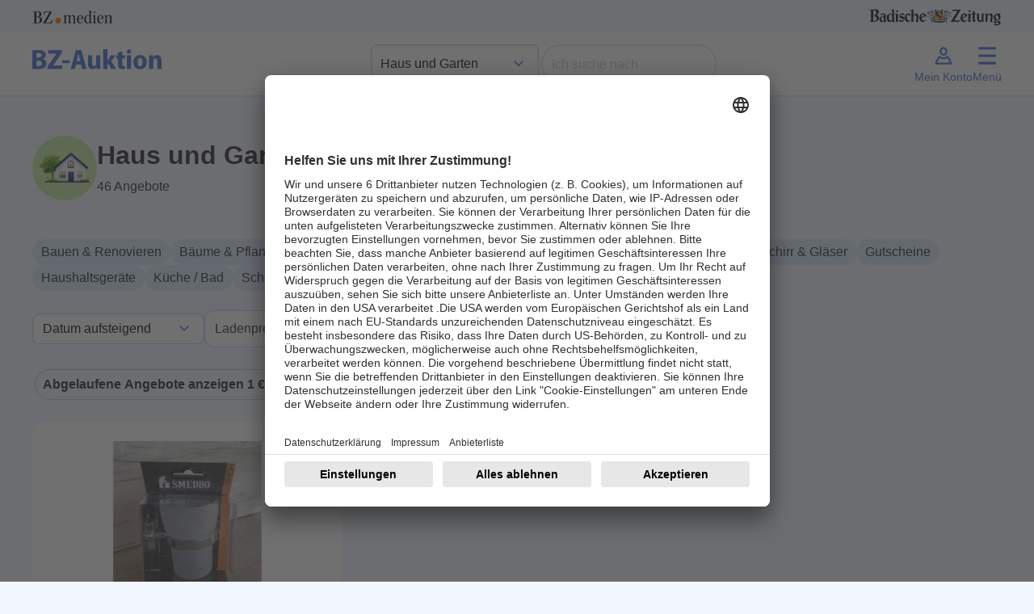

--- FILE ---
content_type: application/javascript; charset=utf-8
request_url: https://auktion.badische-zeitung.de/assets/Frontend/Auktion/Basislayouts/Bz/src/js/0_init_v5.js
body_size: 6101
content:
let ref_body = null;
_.templateSettings.variable = "rc";

const blockConfig = {
    message: '<span class="loader"></span>',
    overlayCSS: {
        backgroundColor: '#fff',
        opacity: 0.8,
        cursor: 'wait'
    },
    css: {
        border: 0,
        padding: 0,
        backgroundColor: 'transparent'
    }
};

function escapeHTML(input) {
    // Sicherstellen, dass input ein String ist
    if (typeof input !== 'string') {
        return String(input || '');
    }
    // Umfassende Liste von HTML-Entitäten
    const htmlEntities = {
        '&': '&',
        '<': '<',
        '>': '>',
        '"': '"',
        "'": "'",
        '`': '`',        // Backtick
        '/': '/',       // Schrägstrich
        '=': '=',       // Gleichheitszeichen
        '\0': '&#0;',    // Null-Byte
        '\n': '&#10;',   // Zeilenumbruch
        '\r': '&#13;',   // Carriage Return
        '\t': '&#9;',    // Tabulator
        '\b': '&#8;',    // Backspace
        '\f': '&#12;'    // Form Feed
    };

    // Ersetzt alle gefährlichen Zeichen und fügt numerische Entitäten für Steuerzeichen hinzu
    return input
        .replace(/[\0-\x1F\x7F]/g, char => `&#${char.charCodeAt(0)};`) // Kontrollzeichen
        .replace(/[&<>"'`/=]/g, match => htmlEntities[match]);         // HTML-Sonderzeichen
}

// Liefert alle Attribute mit seinen Eigenschaften von einem Domelement
function getAttributes ( $node ) {
    const attrs = {};
    $.each( $node[0].attributes, function ( index, attribute ) {
        attrs[attribute.name] = attribute.value;
    } );
    return attrs;
}
// Zusätzliche Funktion für sichere Attribute
function escapeHTMLAttribute(input) {
    const escaped = escapeHTML(input);
    // Zusätzliche Sicherheit für Attribute: Leerzeichen und Sonderzeichen
    return escaped.replace(/\s/g, '&#32;')   // Whitespace
        .replace(/%/g, '&#37;');    // Prozentzeichen
}

/**
 * Number.prototype.format(n, x, s, c)
 *
 * buchung.format(2, 3, '.', ',')
 *
 * @param integer n: length of decimal
 * @param integer x: length of whole part
 * @param mixed   s: sections delimiter
 * @param mixed   c: decimal delimiter
 */
Number.prototype.format = function(n, x, s, c) {
    var re = '\\d(?=(\\d{' + (x || 3) + '})+' + (n > 0 ? '\\D' : '$') + ')',
        num = this.toFixed(Math.max(0, ~~n));

    return (c ? num.replace('.', c) : num).replace(new RegExp(re, 'g'), '$&' + (s || ','));
};

function in_array(needle, haystack) {
    var length = haystack.length;
    for(var i = 0; i < length; i++) {
        if(haystack[i] == needle) return true;
    }
    return false;
}

const getAlertFromArray = function(messages, timer = 4000){
    if(messages === undefined){
        messages = {};
    }
    const m = ['success', 'warning', 'info', 'error'];
    let title = 'Hinweis';
    let type = 'success';
    let icon = 'success';
    let text = '';
    for (let j = 0; j < m.length; ++j) {
        if( m[j] in messages ){
            //console.log( messages[m[j]]   );
            if( !jQuery.isEmptyObject( messages[m[j]] ) ){
                for (let k in messages[m[j]]) {
                    if (messages[m[j]].hasOwnProperty(k)) {
                        //console.log( messages[m[j]][k]   );
                        let c = messages[m[j]][k].length;
                        for( let ii=0; ii < c; ii++ ){
                            text += messages[m[j]][k][ii] + "<br>";
                        }
                        if(c > 0){
                            if(m[j] === 'error'){
                                title = 'Achtung';
                                type = 'error';
                                icon = 'error';
                                timer = 9999;
                            }else if(m[j] === 'warning'){
                                title = 'Achtung';
                                type = 'warning';
                                icon = 'warning';
                            }else if(m[j] === 'info'){
                                title = 'Hinweis';
                                type = 'info';
                                icon = 'info';
                            }
                        }

                    }
                }

            }
        }
    }
    if( text !== '' ){
        const swalDiv = document.createElement("div");
        swalDiv.innerHTML = text;
        Swal.fire({
            title: title,
            html: swalDiv,
            //icon: icon,
            padding: 24,
            showCloseButton: true,
            closeButtonHtml: '<i class="close-icon"></i>',
            buttonsStyling: false,
            confirmButtonClass: 'btn btn-primary',
            closeButtonClass: 'btn btn-secondary',
            cancelButtonClass: 'btn btn-secondary',
            //timer: timer
        });

    }
};

const getRemodalFromArray = function(messages, timer = 4000){
    getAlertFromArray(messages, timer);
};

function convertUnixToDate(unixTime) {
    // Erstelle ein neues Date-Objekt aus der Unix-Zeit (in Millisekunden umwandeln)
    const date = new Date(unixTime * 1000);
    // Hole den Tag, Monat und das Jahr
    const day = date.getUTCDate();
    const month = date.getUTCMonth() + 1; // Monate sind nullbasiert
    const year = date.getUTCFullYear();
    // Formatiere das Datum als d.m.Y
    return `${day}.${month}.${year}`;
}
function convertUnixToDayTime(unixTime) {
    // Erstelle ein neues Date-Objekt aus der Unix-Zeit (in Millisekunden umwandeln)
    const date = new Date(unixTime * 1000);
    // Hole die Stunden, Minuten und Sekunden
    const hours = date.getUTCHours().toString().padStart(2, '0');
    const minutes = date.getUTCMinutes().toString().padStart(2, '0');
    const seconds = date.getUTCSeconds().toString().padStart(2, '0');
    // Formatiere die Uhrzeit als HH:MM:SS
    return `${hours}:${minutes}:${seconds}`;
}

const showAlertError = function(text){
    let swalDiv = document.createElement("div");
    swalDiv.innerHTML = text;
    Swal.fire({
        //title: title,
        html: swalDiv,
        //icon: 'error',
        buttonsStyling: false,
        confirmButtonClass: 'btn btn-primary',
        cancelButtonClass: 'btn btn-secondary',
        padding: 30
    });
};
const showAlertInfo = function(text){
    let swalDiv = document.createElement("div");
    swalDiv.innerHTML = text;
    Swal.fire({
        //title: title,
        html: swalDiv,
        //icon: 'info',
        buttonsStyling: false,
        confirmButtonClass: 'btn btn-primary',
        cancelButtonClass: 'btn btn-secondary',
        padding: 30
    });
};

$(function () {
    const re = /([^&=]+)=?([^&]*)/g;
    const decode = function (str) {
        return decodeURIComponent(str.replace(/\+/g, ' '));
    };
    $.parseParams = function (query) {
        // recursive function to construct the result object
        function createElement(params, key, value) {
            key = key + '';
            // if the key is a property
            if (key.indexOf('.') !== -1) {
                // extract the first part with the name of the object
                var list = key.split('.');
                // the rest of the key
                var new_key = key.split(/\.(.+)?/)[1];
                // create the object if it doesnt exist
                if (!params[list[0]]) params[list[0]] = {};
                // if the key is not empty, create it in the object
                if (new_key !== '') {
                    createElement(params[list[0]], new_key, value);
                } else console.warn('parseParams :: empty property in key "' + key + '"');
            } else
                // if the key is an array
            if (key.indexOf('[') !== -1) {
                // extract the array name
                var list = key.split('[');
                key = list[0];
                // extract the index of the array
                var list = list[1].split(']');
                var index = list[0]
                // if index is empty, just push the value at the end of the array
                if (index == '') {
                    if (!params) params = {};
                    if (!params[key] || !$.isArray(params[key])) params[key] = [];
                    params[key].push(value);
                } else
                    // add the value at the index (must be an integer)
                {
                    if (!params) params = {};
                    if (!params[key] || !$.isArray(params[key])) params[key] = [];
                    params[key][parseInt(index)] = value;
                }
            } else
                // just normal key
            {
                if (!params) params = {};
                params[key] = value;
            }
        }
        // be sure the query is a string
        query = query + '';
        if (query === '') query = window.location + '';
        var params = {}, e;
        if (query) {
            // remove # from end of query
            if (query.indexOf('#') !== -1) {
                query = query.substr(0, query.indexOf('#'));
            }

            // remove ? at the begining of the query
            if (query.indexOf('?') !== -1) {
                query = query.substr(query.indexOf('?') + 1, query.length);
            } else return {};
            // empty parameters
            if (query === '') return {};

            // execute a createElement on every key and value
            while (e = re.exec(query)) {
                var key = decode(e[1]);
                var value = decode(e[2]);
                createElement(params, key, value);
            }
        }
        //console.log(query);
        return params;
    };

    $('a.navbar-brand').on('click', function(e) {
        window.location.href = '/';
    });

    ref_body = $('body');

    ref_body.on('click', '.merken', function (e) {
        e.preventDefault();
        const ref = $(this);
        console.log('[merken] call')
        const lotid = parseInt(ref.attr('lotid'));
        const id_angebot_slot = parseInt(ref.attr('id_angebot_slot'));
        const id_angebot = parseInt(ref.attr('id_angebot'));
        const id_auktion = parseInt(ref.attr('id_auktion'));
        $.ajax({
            type: 'POST',
            dataType: 'json',
            url: '/ajax/merken',
            data: ({
                "id_angebot": id_angebot,
                "id_auktion": id_auktion,
                "id_angebot_slot": id_angebot_slot,
                "lotid": lotid
            }),
            success: function (response) {
                const data = response.data;
                if (parseInt(data.status) === 1) {
                    if (parseInt(data.flag_watchlist) === 1) {

                        $('.merken[id_angebot=' + id_angebot + '][lotid=' + lotid + '][id_auktion=' + id_auktion + ']').addClass('active');
                        /*

                        if (ref.hasClass('btn-page-bieten')) {
                            ref.html('<span class="icon icon-eye-minus"></span> Nicht mehr Beobachten');
                            ref.removeClass('btn-default').addClass('btn-danger');
                            ref.attr('title', 'Nicht mehr beobachten');
                        }
                        ref.find('.auk-icon').removeClass('auk-icon--can-watch').addClass('auk-icon--is-watching');
                         */
                    } else {
                        //ref.removeClass('active');
                        $('.merken[id_angebot=' + id_angebot + '][lotid=' + lotid + '][id_auktion=' + id_auktion + ']').removeClass('active');
                        /*
                        $('.merken[id_angebot=' + id_angebot + '][lotid=' + lotid + '][id_auktion=' + id_auktion + ']').removeClass('active');
                        if (ref.hasClass('btn-page-bieten')) {
                            ref.html('<span class="icon icon-eye-plus"></span> Beobachten');
                            ref.removeClass('btn-danger').addClass('btn-default');
                            ref.attr('title', 'Beobachten');
                        }
                        ref.find('.auk-icon').removeClass('auk-icon--is-watching').addClass('auk-icon--can-watch');

                         */
                    }
                    //anzahl_beobachter	2
                    if (data.hasOwnProperty('anzahl_beobachter')) {
                        $('.merken[id_angebot=' + id_angebot + '][lotid=' + lotid + '][id_auktion=' + id_auktion + ']').each(function() {
                            $(this).find('.counter').html(data['anzahl_beobachter']);
                        });
                    }
                    //if (data.hasOwnProperty('count_watchlist_items')) {
                    //    ref.find('.anzahl_merkliste').html( data['count_watchlist_items']);
                    //}
                }
                getAlertFromArray(data.messages);
                if ('show_login' in data) {
                    if( data.show_login === 1 ){
                        $('#modalLogin').modal('show');
                    }
                }
            },
            error: function () {
            }
        });
    });


    ref_body.on('click', '.btn-letter', function (e) {
        e.preventDefault();
        const letter = $(this).attr('data-letter');
        //const body = document.body;
        //const refHeader = document.getElementById('header');
        let posFromTop = 0;
        posFromTop = document.getElementById('letter_'+letter).offsetTop;
        let heightLetters = document.getElementById('fixed-letters').offsetHeight;
        //let heightHeader = refHeader.offsetHeight;
        //posFromTop += (heightLetters + heightHeader);
        //let hasClass = body.classList.contains('on-scroll');
        posFromTop -= heightLetters;

        window.scrollTo({top: posFromTop, behavior: "smooth"});

    });



});

/**
 * Bar-Icon zum X umschalten
 */
const myOffcanvasMenu = document.getElementById('offcanvasMenu')
const menuButton = document.getElementById('menu-button')
myOffcanvasMenu.addEventListener('hidden.bs.offcanvas', event => {
    // do something...
    menuButton.classList.remove('offcanvas-open');
});
myOffcanvasMenu.addEventListener('shown.bs.offcanvas', event => {
    // do something...
    menuButton.classList.add('offcanvas-open');
});

/* LINK PER AJAX IN #dynamicModal LADEN  */
(function( $ ) {
    $.fn.openAuctionAjax = function(options) {
        let settings = $.extend( {
            ajaxifyUrl: true,
            openModal	: true,
            done	: function(param) {}
        }, {}, options);

        return this.each(function() {
            const $this = $(this);
            $this.on('click', function() {
                if ($(this).hasClass('modal-lg')) {
                    $('#dynamicModal .modal-dialog').addClass('modal-lg');
                } else {
                    $('#dynamicModal .modal-dialog').removeClass('modal-lg');
                }
                let ajaxUrl = $(this).attr('href');
                if (settings.ajaxifyUrl===true) {
                    ajaxUrl = ajaxifyUrl(ajaxUrl);
                }
                $.ajax({
                    url: ajaxUrl,
                    context: document.body,
                    cache: false,
                    crossDomain: true
                }).done(
                    function(response) {
                        let ajaxValues = {};
                        let findBody = response.match(/<body/g);
                        if (findBody == null ) {
                            $('#dynamicModal .modal-body').html(response);
                            if (typeof(ajaxValues) != "undefined") {
                                $('#dynamicModal .modal-title').text(ajaxValues.title);
                            } else {
                                $('#dynamicModal .modal-title').text(' ');
                            }
                            if (settings.openModal) {
                                $('#dynamicModal').modal('show');
                                if (ajaxUrl.indexOf('#') > 0) {
                                    $('#dynamicModal').on('shown.bs.modal', function () {
                                        let anker;
                                        anker = ajaxUrl.match(/#[\w-_]+/)
                                        anker = anker[0].substring(1);
                                        if ($('#dynamicModal .modal-body').find('[name='+anker+']').length) {
                                            let ankerZiel = $('#dynamicModal .modal-body').find('[name='+anker+']');
                                        } else if ($('#dynamicModal .modal-body').find('#'+anker).length) {
                                            let ankerZiel = $('#dynamicModal .modal-body').find('#'+anker);
                                        }
                                        if (ankerZiel.length) {
                                            let ankerPos = ankerZiel.position().top;
                                            $("#dynamicModal").scrollTop(ankerPos);
                                        }
                                        $('#dynamicModal').off('shown.bs.modal');
                                    });
                                }
                            }
                            settings.done.call(this, $this);
                        } else {
                            console.log('Fehler: Ajax-Response enthält Body-Tag');
                        }
                    }
                ).fail(
                    function(jqXHR, textStatus, errorThrown) {
                        if (settings.openModal) {
                            $('#dynamicModal .modal-title').text('Fehler');
                            let errorHtml = '<h1>Fehler: '+jqXHR.status+'</h1><h2>'+jqXHR.statusText+'</h2>'
                            $('#dynamicModal .modal-body').html(errorHtml);
                            $('#dynamicModal').modal('show');
                        }
                        console.log(errorThrown);
                        console.log(jqXHR);
                    }
                );
                return false;
            });
        })

        function ajaxifyUrl(url) {
            let trenner = ((url.indexOf('?') == -1) ? '?' : '&');
            let parameter = trenner + 'a=1';
            if (url.indexOf('#') > 0) {
                let posAnker = url.indexOf('#');
                url = url.substring(0,posAnker) + parameter + url.substring(posAnker);
            } else {
                url += parameter;
            }
            //alert(url);
            return url
        }
    };
})( jQuery );

function handleScroll() {
    const body = document.body;
    const scrollPosition = window.scrollY;
    // Definiere die maximale Scroll-Position, bei der der Header vollständig ausgeblendet wird
    const maxScroll = 200;
    const nachObenBtn = document.getElementById('nach_oben');
    const wasScrolled = body.classList.contains('on-scroll');

    // Setze oder entferne Klasse
    if (scrollPosition > maxScroll) {
        if (!wasScrolled) body.classList.add('on-scroll');
    } else {
        if (wasScrolled) body.classList.remove('on-scroll');
    }

    // Zeige/verstecke Button
    if (nachObenBtn) {
        if (scrollPosition > 600) {
            nachObenBtn.classList.add('show_btn');
        } else {
            nachObenBtn.classList.remove('show_btn');
        }
    }

    // Erzwingt ein Repaint/Layout-Neuberechnung:
    requestAnimationFrame(() => {
        // Zugriff auf Layout-Eigenschaft triggert Reflow
        document.querySelector('header')?.getBoundingClientRect();
    });

}



$(function () {
    window.addEventListener('scroll', handleScroll, {passive: true});
    $('.openInDynamicModal').openAuctionAjax();
})

// Warte bis das Dokument geladen ist
document.addEventListener('DOMContentLoaded', function() {
    // Steuerung des Navigationsmenüs (Hamburger-Icon)
    const navIconToggle = document.getElementById('navIconToggle');
    const mobileNavMenu = document.getElementById('mobileNavMenu');

    // Desktop User Icon
    const desktopUserIconToggle = document.getElementById('desktopUserIconToggle');


    if (navIconToggle && mobileNavMenu) {
        navIconToggle.addEventListener('click', function() {
            this.setAttribute('aria-expanded',
                this.getAttribute('aria-expanded') === 'true' ? 'false' : 'true');
            mobileNavMenu.classList.toggle('active');

            // Andere Menüs schließen, wenn das Nav-Menü geöffnet wird
            if (userMenu && userMenu.classList.contains('active')) {
                userMenu.classList.remove('active');
                userIconToggle.classList.remove('active');
            }
            if (mobileSearchBar && mobileSearchBar.classList.contains('active')) {
                mobileSearchBar.classList.remove('active');
            }
        });

        // Navigationsmenü bei Klick außerhalb schließen
        document.addEventListener('click', function(event) {
            if (!mobileNavMenu.contains(event.target) &&
                !navIconToggle.contains(event.target) &&
                mobileNavMenu.classList.contains('active')) {
                mobileNavMenu.classList.remove('active');
                navIconToggle.setAttribute('aria-expanded', 'false');
            }
        });
    }

    // Steuerung der Animation für das User-Icon und des Benutzermenüs
    const userIconToggle = document.getElementById('userIconToggle');
    const userMenu = document.getElementById('userMenu');

    if (userIconToggle && userMenu) {
        // Funktion für User-Icon-Klicks
        const handleUserIconClick = function() {
            // Beide Icons synchronisieren
            if (userIconToggle) userIconToggle.classList.toggle('active');
            if (desktopUserIconToggle) desktopUserIconToggle.classList.toggle('active');

            userMenu.classList.toggle('active');

            // Andere Menüs schließen, wenn das Benutzermenü geöffnet wird
            if (mobileSearchBar && mobileSearchBar.classList.contains('active')) {
                mobileSearchBar.classList.remove('active');
            }
            if (mobileNavMenu && mobileNavMenu.classList.contains('active')) {
                mobileNavMenu.classList.remove('active');
                navIconToggle.setAttribute('aria-expanded', 'false');
            }
        };

        // Event-Listener für das mobile User-Icon
        userIconToggle.addEventListener('click', handleUserIconClick);

        // Event-Listener für das Desktop User-Icon
        if (desktopUserIconToggle) {
            desktopUserIconToggle.addEventListener('click', handleUserIconClick);
        }

        // Benutzermenü bei Klick außerhalb schließen
        document.addEventListener('click', function(event) {
            if (!userMenu.contains(event.target) &&
                !userIconToggle.contains(event.target) &&
                (!desktopUserIconToggle || !desktopUserIconToggle.contains(event.target)) &&
                userMenu.classList.contains('active')) {
                userMenu.classList.remove('active');
                userIconToggle.classList.remove('active');
                if (desktopUserIconToggle) desktopUserIconToggle.classList.remove('active');
            }
        });
    }

    // Steuerung des Suchfelds
    const searchIconToggle = document.getElementById('searchIconToggle');
    const mobileSearchBar = document.getElementById('mobileSearchBar');

    if (searchIconToggle && mobileSearchBar) {
        searchIconToggle.addEventListener('click', function() {
            mobileSearchBar.classList.toggle('active');

            // Andere Menüs schließen, wenn die Suchleiste geöffnet wird
            if (userMenu && userMenu.classList.contains('active')) {
                userMenu.classList.remove('active');
                userIconToggle.classList.remove('active');
            }
            if (mobileNavMenu && mobileNavMenu.classList.contains('active')) {
                mobileNavMenu.classList.remove('active');
                navIconToggle.setAttribute('aria-expanded', 'false');
            }

            // Automatischer Fokus auf das Eingabefeld
            if (mobileSearchBar.classList.contains('active')) {
                setTimeout(function() {
                    const searchInput = mobileSearchBar.querySelector('input[type="search"]');
                    if (searchInput) {
                        searchInput.focus();
                    }
                }, 300); // Verzögerung für die Animation
            }
        });

        // Suchfeld bei Klick außerhalb schließen
        document.addEventListener('click', function(event) {
            if (!mobileSearchBar.contains(event.target) &&
                !searchIconToggle.contains(event.target) &&
                mobileSearchBar.classList.contains('active')) {
                mobileSearchBar.classList.remove('active');
            }
        });
    }

    // Neue Funktionalität für +/- Toggle Icons
    const toggleElements = document.querySelectorAll('[data-bs-toggle="collapse"]');

    toggleElements.forEach(function(element) {
        // Finde das Toggle-Icon innerhalb des Elements
        const toggleIcon = element.querySelector('.toggle-icon');
        if (toggleIcon) {
            // Setze das initiale Symbol
            toggleIcon.textContent = '+';

            // Event-Listener für Collapse-Events
            const targetId = element.getAttribute('data-bs-target');
            const targetElement = document.querySelector(targetId);

            if (targetElement) {
                // Bootstrap 5 Events für collapse
                targetElement.addEventListener('show.bs.collapse', function() {
                    toggleIcon.textContent = '-';
                });

                targetElement.addEventListener('hide.bs.collapse', function() {
                    toggleIcon.textContent = '+';
                });
            }
        }
    });
});